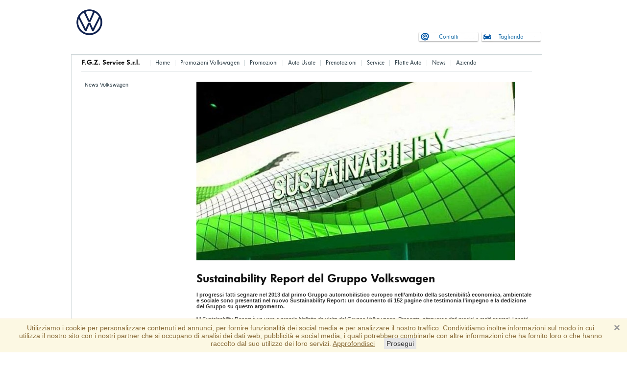

--- FILE ---
content_type: text/html; charset=utf-8
request_url: http://www.fgzservicecentofe.it/News-Volkswagen-Detail?id=1387
body_size: 15198
content:


<!DOCTYPE html>

<html xmlns="http://www.w3.org/1999/xhtml">
<head><title>
	Le nostre news | Service Partner Volkswagen a Ferrara F.G.Z. Service S.r.l.
</title>
    <!-- css -->
    <link id="mainStylesheet" rel="stylesheet" type="text/css" href="/dyn/volkswagen/2013/Styles/style.css" /><link id="overridesStylesheet" rel="stylesheet" type="text/css" href="/Styles/overrides.css" />
    <!-- jquery/jqui/datepicker -->
    <script type="text/javascript" src="//code.jquery.com/jquery-1.10.1.min.js"></script>
    <link id="jqUIStylesheet" rel="Stylesheet" type="text/css" href="/dyn/volkswagen/2013/Styles/jquery-ui-1.10.3.custom.min.css" />
    <script type="text/javascript" src="//code.jquery.com/ui/1.10.3/jquery-ui.js"></script>
    <script type="text/javascript" src="//ajax.googleapis.com/ajax/libs/jqueryui/1.8.1/i18n/jquery.ui.datepicker-it.min.js"></script>
    <!-- fancybox -->
    <script type="text/javascript" src="//cdn.jsdelivr.net/fancybox/2.1.4/jquery.fancybox.pack.js"></script>
    <link type="text/css" rel="stylesheet" href="//cdn.jsdelivr.net/fancybox/2.1.4/helpers/jquery.fancybox-buttons.css" />
    <script type="text/javascript" src="//cdn.jsdelivr.net/fancybox/2.1.4/helpers/jquery.fancybox-buttons.js"></script>
    <script type="text/javascript" src="//cdn.jsdelivr.net/fancybox/2.1.4/helpers/jquery.fancybox-media.js"></script>
    <link type="text/css" rel="stylesheet" href="//cdn.jsdelivr.net/fancybox/2.1.4/helpers/jquery.fancybox-thumbs.css" />
    <script type="text/javascript" src="//cdn.jsdelivr.net/fancybox/2.1.4/helpers/jquery.fancybox-thumbs.js"></script>
    <link type="text/css" rel="stylesheet" href="//cdn.jsdelivr.net/fancybox/2.1.4/jquery.fancybox.css" />
    <!-- cycle -->
    <script type="text/javascript" src="//ajax.aspnetcdn.com/ajax/jquery.cycle/2.99/jquery.cycle.min.js"></script>
    <!-- in-house -->
    <script type="text/javascript" src="/dyn/volkswagen/2013/Scripts/validator.js"></script>
    <script type="text/javascript" src="/dyn/volkswagen/2013/Scripts/vw.js"></script>
    <script type="text/javascript" src="/Scripts/more.js"></script>
    <!-- favicon -->
    <link id="favicon" rel="Shortcut Icon" href="/dyn/volkswagen/2013/favicon.ico" />
    

<meta name="description" content="Scopri tutte le news ufficiali del marchio Volkswagen, gli eventi e le notizie solo presso F.G.Z. Service S.r.l. Service Partner Volkswagen a Ferrara. Rimani in contatto con noi e ricevi costantemente le news riguardanti nuovi modelli, promozioni e curiosità dal mondo Volkswagen." /><link rel=stylesheet href='https://static.smiledealer.it/cookiedisclosure/smilenet.cookieDisclosure.css' type="text/css"><link rel=stylesheet href='https://static.smiledealer.it/cookiedisclosure/fancybox/jquery.fancybox.css?v=2.1.5' type="text/css" media="screen" /><script type="text/javascript">
(function(i,s,o,g,r,a,m){i['GoogleAnalyticsObject']=r;i[r]=i[r]||function(){
(i[r].q=i[r].q||[]).push(arguments)},i[r].l=1*new Date();a=s.createElement(o),
m=s.getElementsByTagName(o)[0];a.async=1;a.src=g;m.parentNode.insertBefore(a,m)
})(window,document,'script','//www.google-analytics.com/analytics.js','ga');

ga('create', 'UA-52832060-1', 'fgzservicecentofe.it');
ga('send', 'pageview');
</script></head>
<body>
    <!-- Facebook Share -->
    <div id="fb-root"></div>
    <script>(function (d, s, id) {
    var js, fjs = d.getElementsByTagName(s)[0];
    if (d.getElementById(id)) return;
    js = d.createElement(s); js.id = id;
    js.src = "//connect.facebook.net/it_IT/all.js#xfbml=1";
    fjs.parentNode.insertBefore(js, fjs);
    }(document, 'script', 'facebook-jssdk'));</script>

    <form method="post" action="./News-Volkswagen-Detail?id=1387" id="frmMain">
<div class="aspNetHidden">
<input type="hidden" name="__VIEWSTATE" id="__VIEWSTATE" value="/[base64]/[base64]/[base64]/[base64]/5SWBO7lLxWHPmtK3Yeg==" />
</div>

<div class="aspNetHidden">

	<input type="hidden" name="__VIEWSTATEGENERATOR" id="__VIEWSTATEGENERATOR" value="7E1DD41B" />
</div>
        <div id="main-page">
	        <div id="main-header">
                
<a id="logo" href="/" title='F.G.Z. Service S.r.l.'>
    <img alt="F.G.Z. Service S.r.l." border="0" src="/dyn/volkswagen/2013/Images/logo_VW.gif" /> 
</a>
<ul id="topmenu-left">
</ul>
<div class="fb-share">
    <div class="fb-share-button" data-type="button_count" data-href="http://www.fgzservicecentofe.it/News-Volkswagen-Detail?id=1387"></div>
</div>
<ul id="topmenu-right">    
    <li class="first service">
  <a title="Richiesta Informazioni" class="btn-contacts" href="/Richiesta-Informazioni">Contatti</a>
</li>
<li class="last service">
  <a title="Prenota Tagliando" class="btn-carconfigurator" href="/Prenota-Tagliando">Tagliando</a>
</li>
    
</ul>
            </div>
            <div id="main-content-wrapper">
            <div id="main-content">
                
<div class="dealer-bar" style="display: table;">
    <h1>
        <div>
	
            F.G.Z. Service S.r.l.
        
</div>
    </h1>
    <div class="main-menu">
        <li class="first service">
  <a title="Homepage" href="/">Home</a>
</li>
<li class="service">
  <a title="Promozioni Volkswagen" href="/Promozioni-Volkswagen">Promozioni Volkswagen</a>
</li>
<li class="service">
  <a title="Promozioni" href="/Promozioni-Azienda">Promozioni</a>
</li>
<li class="service">
  <a title="Auto usate" href="/Usato">Auto Usate</a>
</li>
<li class="service">
  <a title="Prenotazioni" href="/Prenota-Tagliando">Prenotazioni</a>
</li>
<li class="service">
  <a title="Service" href="/Service-Promozioni">Service</a>
</li>
<li class="service">
  <a title="Flotte Auto" href="/Flotte-Auto">Flotte Auto</a>
</li>
<li class="service">
  <a title="News" href="/News-Azienda">News</a>
</li>
<li class="last service">
  <a title="Azienda" href="/Azienda">Azienda</a>
</li>
    </div>
</div>
                
    <div class="header-line"></div>
    <div class="content-wrapper">
        <div class="column-left">
            
                <div class="side-menu">
  <div class="menu">
    <div class="nav-side-container">
      <ul class="nav-side">
        <li class="last">
          <a title="News Volkswagen" href="/News-Volkswagen">News Volkswagen</a>
        </li>
      </ul>
    </div>
  </div>
  <ul class="side-menu-ext">
  </ul>
  <ul class="side-menu-boxlist">
  </ul>
</div>

            
        </div>
        <div class="column-content">
            <div id="pageContent_contentImage" class="content-image">
                
            </div>
            
    <div class="news-detail-content">
        
                <div class="content-image main-image">
                    <a class="fb-gallery" rel="gallery" href="https://api.smiledealer.it/content/files/7F9EFEC155E747F509A383384299A0EA8CB9A9D8" style="display:inline-block;border-width:0px;"><img src="https://api.smiledealer.it/content/files/7F9EFEC155E747F509A383384299A0EA8CB9A9D8" alt="" /></a>
                </div>
                <div class="box-content">
                    <h2>
                        Sustainability Report del Gruppo Volkswagen 
                    </h2>               
                    <p>
                        <p><strong>I progressi fatti segnare nel 2013 dal primo Gruppo automobilistico europeo nell’ambito della sostenibilità economica, ambientale e sociale sono presentati nel nuovo Sustainability Report: un documento di 152 pagine che testimonia l’impegno e la dedizione del Gruppo su questo argomento. <br />
 </strong><br />
“Il Sustainability Report è un vero e proprio biglietto da visita del Gruppo Volkswagen. <span style="line-height:1.6em">Presenta, attraverso dati precisi e molti esempi, i nostri obiettivi e le motivazioni che ci </span><span style="line-height:1.6em">spingono a perseguirli: il nostro è un progetto responsabile, con un orientamento a </span><span style="line-height:1.6em">lungo termine” ha dichiarato il Prof. Dr. Martin Winterkorn, Presidente del Gruppo </span><span style="line-height:1.6em">Volkswagen.</span></p>

<p><span style="line-height:1.6em">“Non intendiamo ottenere successi immediati a spese di altri. Vogliamo </span><span style="line-height:1.6em">una crescita solida e continuativa, che porti benefici a tutti: Clienti e investitori, </span><span style="line-height:1.6em">l’ambiente e la società e, non da ultimo, i nostri Collaboratori”.</span></p>

<p><span style="line-height:1.6em">Per il Gruppo </span><span style="line-height:1.6em">Volkswagen, sostenibilità è sinonimo di “qualità della vita e orientamento al futuro”, ha </span><span style="line-height:1.6em">aggiunto Winterkorn, e rappresenta “un elemento centrale nelle attività dell’Azienda”. </span></p>

<p> <br />
Il report fornisce informazioni sull’ampia gamma di soluzioni efficienti, affidabili e fruibili quotidianamente per quanto riguarda sistemi di trazione e carburanti, sull’ampliamento della sostenibilità nelle relazioni con i fornitori e sull’implementazione di standard qualitativi uniformati per la formazione professionale e per la qualifica dei Collaboratori. <br />
 <br />
All’interno del Sustainability Report viene spiegato anche come la strategia modulare adottata dal Gruppo (MQB) abbia contribuito all’abbattimento delle emissioni, come l’attuale modello formativo – la cosiddetta “doppia formazione” – verrà esportato a livello mondiale, e come il Gruppo Volkswagen contribuisca concretamente nell’ambito della ricerca sulla sicurezza.</p>

<p> </p>

                    </p>
                    <div class="gallery">
                        
                    </div>
                </div>
            
    </div>
        
    

        </div>
    </div>

            </div>
            <div id="footer">
                

<div class="note">
    <div>
	
        Disclaimer: Prezzi e specifiche del prodotto. Le informazioni 
	    relative ai prodotti qui contenute sono puramente indicative di alcune caratteristiche 
	    generali degli stessi e non costituiscono in alcun modo descrizione delle 
	    caratteristiche specifiche da parte del Costruttore e/o del Venditore.<br />
        P.iva 01702320381
    
</div>
</div>
<ul class="info">
    <li class="first service">
  <a title="Informazioni legali" href="/Informazioni-Legali">Informazioni Legali</a>
</li>
<li class="service">
  <a title="Volkswagen Italia" href="http://www.volkswagen.it/" target="_blank">Volkswagen Italia</a>
</li>
<li class="service">
  <a title="Mappa del sito" href="/Sitemap">Mappa del sito</a>
</li>
<li class="last service">
  <a title="Homepage Azienda" href="../">Homepage Azienda</a>
</li>
    
</ul>

            </div>
        </div>
        
    </form>
<div id="cookie-disclaimer"></div><div id="cookie-disclosure"></div><script> window.onload = function () { if(!window.jQuery) {var jq = document.createElement('script');jq.type = "text/javascript";jq.src = "//code.jquery.com/jquery-1.11.3.min.js";document.getElementsByTagName('head')[0].appendChild(jq);}}</script><script type="text/javascript" src="https://static.smiledealer.it/cookiedisclosure/fancybox/jquery.fancybox.pack.js"></script><script type="text/javascript" src="https://static.smiledealer.it/cookiedisclosure/smilenet.cookieDisclosure.js"></script></body>
</html>


--- FILE ---
content_type: text/css
request_url: http://www.fgzservicecentofe.it/dyn/volkswagen/2013/Styles/style.css
body_size: 63751
content:
@CHARSET "UTF-8";

@import url(fonts/stylesheet.css);

html, html a {
    -webkit-font-smoothing: antialiased;
    text-shadow: 1px 1px 1px rgba(0,0,0,0.004);
}

body {
    margin: 0;
    padding: 0;
    font-family: Arial, Helvetica, sans-serif;
    font-size: 11px;
    color: #333333;
    position: absolute;
    width: 100%;
    height: 100%;
}

textarea.error, input.error {
    outline: none;
}

select {
    font-size: 11px;
}

.clear {
    clear: both;
}

._vw-1col {
    width: 215px;
}

._vw-2col {
    width: 450px;
}

._vw-3col {
    width: 685px;
}

._vw-4col {
    width: 920px;
}

a > img {
    border: none;
}

a {
    color: #2274AC;
    text-decoration: none;
}

    a:hover {
        text-decoration: underline;
    }

    a.arrow {
        background-image: url(images/red_arrow.gif);
        background-repeat: no-repeat;
        background-position: left center;
        padding-left: 8px;
    }

        a.arrow:hover {
            background-image: url(images/blue_arrow.gif);
        }

.dealer-bar {
    height: 20px;
    margin: 0;
    width: 100%;
}
      
    .dealer-bar h1 {
        color: #111111;
        display: block;
        float: left;
        font-size: 14px;
        /*float: left;*/
        font-family: 'VWHeadlineOTBlack', sans-serif;
        margin: 5px 20px 5px 20px;
    }

    .dealer-bar .main-menu {
        width: auto;
        padding: 0;
        margin: 10px 0;
        margin-left: 0;
        font-family: 'VWHeadlineOTBook', sans-serif;
        display: block;
        float: left;
        list-style-type: none;
        font-size: 12px;
        line-height: 12px;
    }

    .dealer-bar .main-menu li {
        float: left;
        display: block;
        padding: 0 10px 0 10px;
        margin: 0;
        color: #33434c;
        text-decoration: none;
        border-left: 1px solid #CFD7D9;
    }

        /*.dealer-bar .main-menu li:last-child {
            border-right: none;
        }*/

        .dealer-bar .main-menu li a {
            text-decoration: none;
            color: #33434c;
        }

            .dealer-bar .main-menu li a:hover {
                color: #2274ac;
            }

h2 {
    width: 100%;
    padding: 0;
    margin: 20px 0 10px 0;
    color: #111;
    font-size: 24px;
    font-family: 'VWHeadlineOTBlack', sans-serif;
}

h3 {
    width: 450px;
    margin: 0;
    padding: 0;
    color: #111;
    font-size: 24px;
    font-weight: bold;
}

h4 {
    width: 100%;
    margin: 0;
    padding: 5px 0 10px 0;
    color: #111;
    font-size: 11px;
    font-weight: bold;
}

#main-page {
    width: 990px;
    margin: 0 auto;
    padding: 0;
    top: 0;
}

#main-header {
    width: 960px;
    height: 110px;
    padding: 0;
    margin: 0;
    position: absolute;
}

.logo {
    position: absolute;
    top: 11px;
    left: 13px;
    margin: 0;
    padding: 0;
}

    .logo > img {
        width: 75px;
    }

#topmenu-right {
    padding: 0;
    position: absolute;
    top: 65px;
    right: 0;
    margin: 0;
    display: table;
    width: auto;
    text-align: center;
    font-size: 12px;
    font-family: 'VWHeadlineOTBook', sans-serif;
}

    #topmenu-right li {
        display: block;
        float: left;
        margin-right: 5px;
    }

        #topmenu-right li.social-link {
            height: 30px;
            position: relative;
            top: -5px;
        }

        #topmenu-right li:last-child {
            margin-right: 0;
        }

        #topmenu-right li a {
            float: left;
            display: block;
            width: 123px;
            height: 22px;
            margin: 0px;
            padding: 0;
            text-align: center;
            line-height: 22px;
            text-decoration: none;
            color: #2274AC;
            background-repeat: no-repeat;
        }

            #topmenu-right li.social-link a {
                width: auto;
            }

            #topmenu-right li a:hover {
                text-decoration: none;
                color: white;
            }

            #topmenu-right li a.btn-contacts {
                background-image: url(images/btn_vw_club.jpg);
            }

                #topmenu-right li a.btn-contacts:hover {
                    background-image: url(images/btn_vw_club_in.jpg);
                }

            #topmenu-right li a.btn-testdrive {
                background-image: url(images/btn_test_drive.jpg);
            }

                #topmenu-right li a.btn-testdrive:hover {
                    background-image: url(images/btn_test_drive_in.jpg);
                }

            #topmenu-right li a.btn-carconfigurator {
                background-image: url(images/btn_car_configurator.jpg);
            }

                #topmenu-right li a.btn-carconfigurator:hover {
                    background-image: url(images/btn_car_configurator_in.jpg);
                }
            #topmenu-right li a.btn-car-configurator {
                background-image: url(images/btn_carconfigurator.jpg);
            }

                #topmenu-right li a.btn-car-configurator:hover {
                    background-image: url(images/btn_carconfigurator_in.jpg);
                }

#main-content-wrapper {
    position: absolute;
    top: 110px;
    width: 960px;
    height: auto;
}

#main-content {
    border-top: 3px solid #CFD7D9;
    border-left: 1px solid #CFD7D9;
    border-bottom: 1px solid #CFD7D9;
    border-right: 1px solid #CFD7D9;
    /*display: table;*/
    width: 100%;
}


#main-menu {
    width: 960px;
    height: 27px;
    padding: 0;
    margin: 0;
    position: absolute;
    left: 15px;
}

#main-subheader {
    width: 960px;
    height: 335px;
    overflow: hidden;
    position: relative;
    /*padding: 30px 0 20px 0;*/
}

    #main-subheader .banner {
        width: 100%;
        display: block;
        position: relative;
    }

        #main-subheader .banner img {
            width: 960px;
        }

.banner-pager {
        z-index: 5000;
        display: table;
        position: absolute;
        top: 10px;
        right: 10px;
    }

.banner-pager a {
    background-color: #eee;
    color: #2274AC;
    display: block;
    float: left;
    padding: 5px 9px;
    margin: 0 0 0 10px;
}

    .banner-pager a:hover {
        background-color: #666;
        color: #fff;
        text-decoration: none;
    }

    .banner-pager a.activeSlide {
        color: #eee;
        background-color: #2274AC;
    }

#half-subheader {
    width: 960px;
    height: 150px;
    /*padding: 30px 0 20px 0;*/
}

.homepage-content {
    display: table;
    width: 100%;
    margin-top: 20px;
}

.teaser-box-list {
    float: left;
    display: table;
    width: 725px;
}

    .teaser-box-list .teaser-box {
        margin: 0 0 20px 20px;
        width: 215px;
        display: block;
        float: left;
        min-height: 165px;
    }

        .teaser-box-list .teaser-box .banner {
            width: 215px;
            height: 102px;
            background: #f0f0f0;
            overflow: hidden;
        }

            .teaser-box-list .teaser-box .banner img {
                width: 215px;
            }

        .teaser-box-list .teaser-box .link {
            margin-bottom: 3px;
        }

        .teaser-box-list .teaser-box .banner .subtitle {
            position: absolute;
            height: 18px;
            line-height: 18px;
            bottom: -18px;
            background: rgba(255,255,255,0.8);
            left: 0;
            width: 100%;
        }

            .teaser-box-list .teaser-box .banner .subtitle span {
                padding: 0 5px;
            }

        .teaser-box-list .teaser-box .banner:hover .subtitle {
            bottom: 0;
        }

.column-right {
    display: block;
    float: left;
    width: 215px;
    /*padding: 10px;*/
    position: absolute;
    right: 20px;
    margin: 0;

}

    .column-right .box {
        width: 215px;
        background-color: #eaeeed;
        box-shadow: 1px 1px 5px #aeaeae;
        padding: 0 0 10px 0;
    }

    .column-right .box .banner {
        position: relative;
        /*left: -10px;*/
        margin: 0;
    }

.column-right-gamma {
    display: block;
    float: left;
    width: 215px;
    /*padding: 10px;*/
    right: 20px;
    margin: 20px 0 0 0;

}

    .column-right-gamma .box {
        width: 215px;
        background-color: #eaeeed;
        box-shadow: 1px 1px 5px #aeaeae;
        padding: 0 0 10px 0;
        margin-bottom:10px;
    }

        .column-right-gamma .box .banner {
            position: relative;
            /*left: -10px;*/
        }

.title {
    display: block;
    padding: 10px;
    font-weight: bold;
    font-size: 11px;
    color: #000;
    padding-top: 8px;
    padding-bottom: 6px;
}

.link {
    padding: 0 10px;
    margin: 0;
}

    .link a {
        font-size: 11px;
        color: #2274ac;
        text-decoration: none;
        padding-left: 8px;
        background-image: url(images/red_arrow.gif);
        background-repeat: no-repeat;
        background-position: left;
    }

        .link a:hover {
            font-size: 11px;
            color: #2274ac;
            text-decoration: underline;
            background-image: url(images/blue_arrow.gif);
            background-repeat: no-repeat;
        }

#footer {
    width: 960px;
    margin: 0 0 30px 0;
    padding: 15px 0 0 0;
    height: 40px;
    font-size: 10px;
}

    #footer .note {
        width: 50%;
        color: #8994A0;
        float: left;
    }


    #footer ul.info {
        text-align: right;
        width: 50%;
        float: right;
        color: #8994A0;
        list-style-type: none;
        display: table;
        margin: 0;
        padding: 0;
    }

        #footer ul.info li {
            display: block;
            float: right;
            margin: 0;
            padding: 0;
        }

            #footer ul.info li a {
                padding: 0 10px;
                color: #8994A0;
                text-decoration: none;
            }

                #footer ul.info li a:hover {
                    text-decoration: underline;
                    color: #2274AC;
                }

                #footer ul.info li a.last {
                    padding-left: 10px;
                    padding-right: 0px;
                    color: #8994A0;
                    text-decoration: none;
                }

                    #footer ul.info li a.last:hover {
                        text-decoration: underline;
                        color: #2274AC;
                    }


.header-line {
    height: 1px;
    width: 920px;
    margin: 0 20px;
    border-top: 1px solid #cfd7d9;
}

.column-left {
    width: 215px;
    height: auto;
    margin: 0;
    padding: 10px 20px 20px 20px;
    display: block;
    float: left;
}

ul.nav-side {
    padding: 0;
    margin: 0;
    list-style: none;
    font-size: 11px;
    width: 215px;
}

    ul.nav-side li {
        border-bottom: 1px solid #cfd7d9;
        padding: 10px 0;
    }

        ul.nav-side li.last {
            border-bottom: none;
            /*height: 10px;*/
            /*padding-top: 10px;*/
            /*padding-bottom: 10px;*/
        }

        ul.nav-side li a {
            text-decoration: none;
            display: block;
            width: 205px;
            color: #33434c;
            padding: 0 0 0 7px;
        }

            ul.nav-side li a:hover {
                color: #2274ac;
                background-image: url(images/blue_arrow.gif);
                background-repeat: no-repeat;
                background-position: left;
            }

        ul.nav-side li.active a {
            color: #2274ac;
            background-image: url(images/blue_arrow.gif);
            background-repeat: no-repeat;
            background-position: left;
        }

.content-wrapper {
    width: 100%;
    display: table;
}

.column-content {
    display: block;
    width: 685px;
    margin: 0;
    padding: 20px 20px 20px 0;
    float: right;
}

/* .box-content
{
    width: 685px;
    margin: 0;
    padding: 10px 0 10px 0;
    height: auto;
    float: left;
} */

.content-image {
    width: 100%;
    overflow: hidden;
}

    .content-image img {
        /*margin-bottom: 20px;*/
    }

.table-title {
    /*width: 100%;*/
    font-weight: bold;
    padding: 0 0 10px 0;
    text-align: left;
    clear: both;
}

.table {
    width: 100%;
    margin-bottom: 25px;
    font-size: 11px;
    color: #333333;
    display: table;
    table-layout: fixed;
    clear: both;
}

    .table .cell {
        padding: 7px;
    }

    .table .col {
        display: table-cell;
        vertical-align: top;
    }

        .table .col.left {
            /*margin-left: 20px;*/
            /*float: left;*/
        }

            .table .col.left .cell {
                border-bottom: 1px solid white;
                /*border-right: 20px outset white;*/
                /*border-spacing: 20px 0;*/
                margin-right: 20px;
            }

                .table .col.left .cell.first {
                    border-top: 1px solid #00b1eb;
                }

                .table .col.left .cell.last {
                    border-bottom: 1px solid #00b1eb;
                }

        .table .col.right {
            /*float: left;*/
        }

            .table .col.right .cell {
                background-color: #eaeeed;
                border-bottom: 1px solid #8994a0;
                height: 14px;
            }

                .table .col.right .cell.first {
                    border-top: 1px solid #00b1eb;
                }

                .table .col.right .cell.last {
                    border-bottom: 1px solid #00b1eb;
                }

h3 {
    padding: 0 0 10px 0;
    font-weight: bold;
    font-size: 11px;
    display: table;
    width: 100%;
}

.form {
    width: 670px;
    height: auto;
    background-color: #eaeeed;
    margin: 0;
    padding: 10px 10px 10px 10px;
    display: block;
    float: left;
    font-size: 11px;
}


    .form .field {
        width: 100%;
        display: table;
        font-weight: normal;
        margin: 0 0 5px 0;
        height: 20px;
        line-height: 20px;
    }

        .form .field label {
            width: 108px;
            cursor: default;
            display: block;
            float: left;
            line-height: 20px;
            /*margin-right: 20px;*/
        }

            .form .field label.error {
                color: red;
            }

        .form .field input,
        .form .field select,
        .form .field textarea {
            border: #CFD7D9 1px solid;
            margin: 0;
            padding: 0;
            float: left;
            display: block;
        }

        .form .field.checkbox input {
            width: auto;
            margin-right: 10px;
            margin-left: 108px;
        }

        .form .field.checkbox label {
            width: auto;
        }

        .form .field .custom-input {
            float: left;
            display: block;
            margin: 0;
            padding: 0;
        }

        .form .field textarea {
            resize: vertical;
        }

            .form .field input.error,
            .form .field select.error,
            .form .field textarea.error {
                border: 1px solid #E4002C;
            }

        .form .field input {
            width: 248px;
            height: 18px;
        }

        .form .field select {
            width: 250px;
            border: #CFD7D9 1px solid;
            font-size: 11px;
            height: 20px;
        }

        .form .field textarea {
            width: 248px;
            font-family: Arial, Helvetica, sans-serif;
            font-size: 11px;
        }

    /*.form .field .input-box
        {
            margin: 0 2px 0 8px;
            padding: 0;
            vertical-align: bottom;
            width: 12px;
            border: #CFD7D9 1px solid;
        }*/

    .form .caption {
        font-weight: bold;
        margin-bottom: 10px;
    }

    .form fieldset {
        border: none;
        padding: 0;
        font-size: 11px;
        margin: 0;
        font-weight: normal;
        display: table;
    }

        .form fieldset legend {
            padding: 0;
            display: block;
            float: left;
        }

    .form .button-set {
        clear: both;
        width: 357px;
        text-align: right;
        margin-top: 10px;
    }

/*.form .button,
    .form-button {
        font-family:'VWHeadlineOTBook', sans-serif;
        background-image: url(images/form_button.png);
        background-repeat: no-repeat;
        line-height: 24px !important;
        height: 24px !important;
        width: 134px !important; /* 134 - 18 *
        border: none !important;
        padding: 0 21px 0 0 !important;
        font-size: 12px;
        text-align: right;
    }

        .form .button:hover,
        .form-button:hover {
            background-image: url(images/form_button_hover.png);
        }*/


.choice {
    display: block;
    float: right;
}

/*.button
{
    display:block;
    float:right;
    background-image:url(images/form_buttons.png);
    font-size:11px;
    font-weight:normal;
    color:#33434C;
    width:85px;
    background-repeat:no-repeat;
    text-align:center;
    height:20px;
    line-height:20px;
    font-family: 'VWHeadlineOTBook', sans-serif;
    cursor:pointer;
    margin:15px 0 0 0;
    padding:0;
    outline:none;
    border:none;
}


    .button:hover
    {
        background-image: url(images/form_buttons_in.png);
        color: #2274AC;
    }*/

.team {
    display: table;
    width: 100%;
}

    .team .group {
        width: 100%;
        margin: 0 0 20px 0;
        display: table;
    }

    .team .person {
        float: left;
        display: block;
        margin-bottom: 10px;
        width: 49%;
    }

        .team .person .picture {
            float: left;
            width: 90px;
            height: 60px;
            margin-right: 10px;
            background-color: #f0f0f0;
            overflow: hidden;
        }

            .team .person .picture img {
                width: 100%;
            }

        .team .person .text {
            float: left;
            padding: 2px;
            min-height: 70px;
            width: 200px;
        }

        .team .person .position {
            color: #666666;
        }

.addthis_toolbox {
    margin-top: 50px;
}

.sede {
    width: 100%;
    display: table;
    margin-bottom: 20px;
}

    .sede .image {
        width: 215px;
        height: 102px;
        overflow: hidden;
        display: block;
        float: left;
    }

        .sede .image img {
            width: 215px;
        }

    .sede .details {
        margin-left: 20px;
        display: block;
        float: left;
    }

    .sede h3 {
        display: block;
        float: left;
        padding-bottom: 5px;
    }

    .sede a.map-link {
        margin: 5px 0;
        display: block;
    }
    .sede .address {
        width: 450px;
    }

.content-wrapper > .box-content-wrapper {
    margin-top: 20px;
}

.box-content-wrapper {
    width: 100%;
    display: table;
}

    .box-content-wrapper .box-content {
        margin: 0 0 20px 20px;
        width: 215px;
        display: block;
        float: left;
        min-height: 165px;
    }

        .box-content-wrapper .box-content a {
        }

        .box-content-wrapper .box-content .box-image {
            width: 215px;
            height: 102px;
            overflow: hidden;
            display: block;
        }

            .box-content-wrapper .box-content .box-image a img {
                border: none;
            }

        .box-content-wrapper .box-content .box-title {
            font-weight: bold;
            margin: 8px 0;
            display: block;
        }

            .box-content-wrapper .box-content .box-image a,
            .box-content-wrapper .box-content .box-title a,
            .box-content-wrapper .box-content .box-text a.text-link {
                text-decoration: none;
                color: #000;
            }

        .box-content-wrapper .box-content ul.box-links {
            padding: 0;
            margin: 0;
            list-style: none;
            display: block;
            margin: 8px 0;
        }

            .box-content-wrapper .box-content ul.box-links li {
                padding: 0;
                display: block;
            }

.model-list {
}

    .model-list .model-box {
        height: 210px;
    }

        .model-list .model-box .model-text {
            height: 30px;
        }

.model-detail-content {
    clear: both;
    display: table;
    width: 100%;
}

    .model-detail-content > .left {
        display: block;
        float: left;
        margin-right: 20px;
    }

    .model-detail-content > .right {
        display: block;
        float: left;
    }

    .model-detail-content .scheda.left {
        width: 285px;
    }

    .model-detail-content .scheda.right {
        width: 385px;
    }

        .model-detail-content > .right.buttons {
            margin-top: 20px;
        }

    .model-detail-content .version-selector {
        width: 100%;
        border: 1px solid #CFD7D9;
        background-color: #eaeeed;
        height: 378px;
        margin-bottom: 20px;
    }

    .model-detail-content .version-details .col.left {
        width: 55%;
    }

    .model-detail-content .gallery {
        display: table;
        /*width: 230px;*/
        margin-left: -15px;
        position: relative;
        left: 15px;
    }

        .model-detail-content .gallery a {
            /*width: 100px;*/
            height: 100px;
            overflow: hidden;
            text-align: center;
            display: block;
            float: left;
            margin-right: 10px;
            margin-bottom: 10px;
        }

            .model-detail-content .gallery a img {
                height: 100px;
            }

.model-promo-content {
    clear: both;
    width: 100%;
    display: block;
    margin-top: 20px;
}

    .model-promo-content .model-promo-links {
        float: right;
    }

        .model-promo-content .model-promo-links ul.links {
            clear: both;
            display: block;
            list-style: none;
            padding: 0 0 0 10px;
            margin: 0;
        }

            .model-promo-content .model-promo-links ul.links li {
                display: block;
            }

    .model-promo-content h3 {
        width: 100%;
        padding: 0;
        margin: 0;
        color: #2274AC;
        font-size: 24px;
        font-family: 'VWHeadlineOTBlack', sans-serif;
    }

    .model-promo-content .promo-item {
        border: 1px solid #8e97a8;
        border-top: 10px solid #8e97a8;
        background: #f5f5f5;
        padding-bottom: 15px;
        display: table;
        margin-bottom:15px;
        width: 100%;
        position: relative;
    }
    .model-promo-content .promo-item-h {
        border: 1px solid #8e97a8;
        border-top: 10px solid #2274af;
        background: #f5f5f5;
        padding-bottom: 15px;
        display: table;
        margin-bottom:15px;
        width: 100%;
        position: relative;
    }
        .model-promo-content .promo-item .promo-img, .promo-item-h .promo-img {
            border: 0;            
            position: absolute;
            top: 10px;
            right: 10px;            
        }
        .model-promo-content .promo-item h2, .promo-item-h h2 {
            color: #33434c;
            font-size: 2.0em;
            margin: 15px 0 5px 45px;
            font-family:'VWHeadlineOTBook', sans-serif;
        }

        .model-promo-content .promo-item p, .promo-item-h p {
            color: #33434c;
            font-size: 1.5em;
            line-height: 1.571em;
            margin: 0px 0 5px 45px;
            font-family: 'VWHeadlineOTBook', sans-serif;
        }

        .model-promo-content .promo-item p span.big, .promo-item-h span.big {
            font-size: 1.3em;
        }

    .model-promo-content .promo-text {
        width: 100%;
        padding: 0;
        color: #666;
        font-size: 16px;        
        font-family: 'VWHeadlineOTBook', sans-serif;
        margin-bottom: 30px;
        display: table;
    }

.usato-content {
}

    .usato-content h2 {
        margin-top: 0;
    }

    .usato-content .form-button-set {
        margin-bottom: 20px;
    }

    .usato-content .search-box {
        width: 685px;
        display: table;
        background-color: #eaeeed;
        margin: 0 0 20px 0;
        padding: 15px 0;
        display: block;
        float: left;
        font-size: 11px;
    }

        .usato-content .search-box .title {
            clear: both;
            font-weight: bold;
            font-size: 11px;
            padding: 0;
            margin: 0 0 10px 15px;
        }

        .usato-content .search-box .field {
            display: block;
            float: left;
            width: 208px;
            margin-left: 15px;
            margin-bottom: 10px;
        }

            .usato-content .search-box .field label {
                line-height: 20px;
                font-weight: bold;
                display: block;
            }

            /*.usato-content .search-box .field input,*/
            .usato-content .search-box .field select {
                display: block;
                width: 100%;
                border: #CFD7D9 1px solid;
                margin: 0;
                padding: 0;
                height: 20px;
            }

        .usato-content .search-box .toolbar {
            clear: both;
        }

            .usato-content .search-box .toolbar .left {
                display: table;
                float: left;
                margin-left: 15px;
            }

                .usato-content .search-box .toolbar .left a {
                    float: left;
                    display: block;
                    height: 20px;
                    line-height: 20px;
                    margin-right: 15px;
                }

            .usato-content .search-box .toolbar .right {
                display: table;
                float: right;
                margin-right: 16px;
            }

                .usato-content .search-box .toolbar .right input {
                    float: right;
                    margin-left: 10px;
                }

        .usato-content .search-box .field .form-button-set {
            margin-bottom: 0;
        }

            .usato-content .search-box .field .form-button-set .form-button {
                float: right;
            }

        .usato-content .search-box .field .select-group {
        }

.usato-grid {
    margin-left: -20px;
    width: 705px !important;
}

    .usato-grid .usato-box {
        height: 290px;
    }

        .usato-grid .usato-box .usato-title {
            height: 28px;
            overflow: hidden;
        }

        .usato-grid .usato-box .usato-image {
            height: 150px !important;
        }

            .usato-grid .usato-box .usato-image img {
                width: 100%;
            }

        .usato-grid .usato-box .usato-price {
            font-size: 16px;
            font-family: 'VWHeadlineOTSemibold', Arial, Sans-Serif;
            display: block;
            width: auto;
            float: right;
            text-align: right;
            margin-top: 20px;
        }

        .usato-grid .usato-box .model-links {
            margin: 10px 0 !important;
        }

        .usato-grid .usato-box .model-links li.comparebox {
            float: right;
        }

            .usato-grid .usato-box .model-links li.comparebox label {
                position: relative;
                top: -3px;
                color: #aaa;
            }

            .usato-grid .usato-box .model-links li.comparebox input[type="checkbox"] {
                margin: 0;
            }

    .usato-content .usato-pager-wrapper {
        clear: both;
        display: block;
    }

    .usato-content .usato-pager {
        display: table;
        width: auto;
        float: right;
    }

        .usato-content .usato-pager a {
            background-color: #eee;
            color: #2274AC;
            display: block;
            float: left;
            padding: 5px 9px;
            margin: 0 0 0 10px;
        }

            .usato-content .usato-pager a:hover {
                background-color: #666;
                color: #fff;
                text-decoration: none;
            }

            .usato-content .usato-pager a.active {
                color: #eee;
                background-color: #2274AC;
            }

.usato-detail .content-image img {
    width: 685px !important;
    max-height: 60px;
    overflow: hidden;
}

.usato-detail .box-content {
    display: table;
    width: 100%;
}

    .usato-detail .box-content > .left {
        display: block;
        float: left;
        margin-right: 20px;
    }

    .usato-detail .box-content > .right {
        display: block;
        float: left;
    }

    .usato-detail .box-content .usato-data-main {
        margin-bottom: 20px;
        display: table;
        width: 100%;
    }

        .usato-detail .box-content .usato-data-main .field {
            color: #999;
            display: block;
            float: left;
            width: 138px;
            /*margin-bottom: 10px;*/
        }

            .usato-detail .box-content .usato-data-main .field.highlight {
                color: #2274AC;
            }

            .usato-detail .box-content .usato-data-main .field .label {
                font-family: 'VWHeadlineOTBook', Arial, Sans-Serif;
                font-size: 12px;
            }

            .usato-detail .box-content .usato-data-main .field .value {
                font-family: 'VWHeadlineOTSemibold', Arial, Sans-Serif;
                font-size: 16px;
            }

    .usato-detail .box-content .main-image {
        width: 100%;
        display: block;
        height: 330px;
        overflow: hidden;
    }

        .usato-detail .box-content .main-image:hover {
            -webkit-opacity: 0.85;
            -moz-opacity: 0.85;
            filter: alpha(opacity=85);
            opacity: 0.85;
        }

        .usato-detail .box-content .main-image img {
            width: 100%;
        }

    .usato-detail .box-content .gallery-container {
        position: relative;
    }

    .usato-detail .box-content .gallery {
        /*clear: both;*/
        width: 225px;
        margin-top: 10px !important;
        margin-bottom: 10px;
        margin-left: -10px;
        display: table;
        /*background-color: #eaeaea;*/
    }

        .usato-detail .box-content .gallery a {
            width: 102px;
            margin-left: 10px;
            margin-bottom: 10px;
            height: 60px;
            overflow: hidden;
            float: left;
            display: block;
        }

            .usato-detail .box-content .gallery a:hover {
                -webkit-opacity: 0.85;
                -moz-opacity: 0.85;
                filter: alpha(opacity=85);
                opacity: 0.85;
            }

            .usato-detail .box-content .gallery a img {
                width: 100%;
            }

            .usato-detail .box-content .gallery a:hover img {
            }

            .usato-detail .box-content .gallery a.more {
                font-family: 'VWHeadlineOTBook', Arial, Sans-Serif;
                color: #2274AC;
                background-color: #eaeaea;
            }

                .usato-detail .box-content .gallery a.more:hover {
                    text-decoration: none;
                }

                .usato-detail .box-content .gallery a.more .foto-num {
                    font-family: 'VWHeadlineOTBlack', Arial, Sans-Serif;
                    display: block;
                    font-size: 30px;
                    height: 30px;
                    text-align: center;
                    padding: 5px 0 0 0;
                }

                .usato-detail .box-content .gallery a.more .caption {
                    font-size: 14px;
                    height: 25px;
                    line-height: 25px;
                    text-align: center;
                    display: block;
                }

                .usato-detail .box-content .gallery a.more:hover {
                    color: #fff;
                    background-color: #2274AC;
                    -webkit-opacity: 1;
                    -moz-opacity: 1;
                    filter: alpha(opacity=100);
                    opacity: 1;
                }

.usato-detail .table-title {
    margin-top: 10px;
}

.usato-detail .table.usato-data .left {
    width: 50%;
}

.usato-detail h3 {
    padding: 0 0 5px 0;
}

.usato-detail p {
    margin: 0 0 10px 0;
}

.usato-detail ul.equipments-table {
    display: table;
    width: 710px;
    padding: 0;
    margin: 0 0 20px -20px;
    list-style: square;
    list-style-position: inside;
}

    .usato-detail ul.equipments-table li {
        padding: 0;
        margin: 3px 0 0 20px;
        width: 215px;
        float: left;
    }

.usato-detail p.notes {
    margin-bottom: 20px;
}

.button-big {
    width: 195px;
    display: block;
    float: left;
    padding: 0 10px;
    font-family: 'VWHeadlineOTSemibold', Arial, Sans-Serif;
    font-weight: bold;
    font-size: 12px;
    text-decoration: none;
    height: 40px;
    line-height: 40px;
    -webkit-border-radius: 4px;
    border-radius: 4px;
    -webkit-box-shadow: 0px 0px 4px 0px #cdcdcd;
    box-shadow: 0px 0px 4px 0px #cdcdcd;
    color: #333;
    margin-bottom: 10px;
    /*grad*/
    background: #e1e1e1;
    background: url([data-uri]…EiIGhlaWdodD0iMSIgZmlsbD0idXJsKCNncmFkLXVjZ2ctZ2VuZXJhdGVkKSIgLz4KPC9zdmc+);
    background: -moz-linear-gradient(top, #ffffff 0%, #e1e1e1 100%);
    background: -webkit-gradient(linear, left top, left bottom, color-stop(0%,#ffffff), color-stop(100%,#e1e1e1));
    background: -webkit-linear-gradient(top, #ffffff 0%,#e1e1e1 100%);
    background: -o-linear-gradient(top, #ffffff 0%,#e1e1e1 100%);
    background: -ms-linear-gradient(top, #ffffff 0%,#e1e1e1 100%);
    background: linear-gradient(to bottom, #ffffff 0%,#e1e1e1 100%);
    filter: progid:DXImageTransform.Microsoft.gradient( startColorstr='#ffffff', endColorstr='#e1e1e1',GradientType=0 );
}

    .button-big.slim {
        height: 25px;
        line-height: 25px;
    }

    .button-big:hover {
        background: #e1e1e1;
        background: url([data-uri]);
        background: -moz-linear-gradient(top, #e1e1e1 0%, #c9c9c9 100%);
        background: -webkit-gradient(linear, left top, left bottom, color-stop(0%,#e1e1e1), color-stop(100%,#c9c9c9));
        background: -webkit-linear-gradient(top, #e1e1e1 0%,#c9c9c9 100%);
        background: -o-linear-gradient(top, #e1e1e1 0%,#c9c9c9 100%);
        background: -ms-linear-gradient(top, #e1e1e1 0%,#c9c9c9 100%);
        background: linear-gradient(to bottom, #e1e1e1 0%,#c9c9c9 100%);
        filter: progid:DXImageTransform.Microsoft.gradient( startColorstr='#e1e1e1', endColorstr='#c9c9c9',GradientType=0 );
        -webkit-box-shadow: 0px 0px 4px 0px #adadad;
        box-shadow: 0px 0px 4px 0px #adadad;
    }

    .button-big a {
        padding: 0 12px;
        background-image: url(images/dark_btn_bigarrow.png);
        background-repeat: no-repeat;
        background-position: left center;
        color: #333;
        display: block;
        text-decoration: none;
    }

        .button-big a:hover {
            text-decoration: none;
        }

        .button-big.promo {
            width:305px;
            margin-bottom:10px;
            text-decoration:none;
        }

        .button-big.promo a:hover {
            background-image: url(images/dark_btn_bigarrow.png);
            background-repeat: no-repeat;
            background-position: left center;
            text-decoration: none;
        }

    .button-big.orange {
        color: white;
        background: #ffab60;
        background: url([data-uri]);
        background: -moz-linear-gradient(top, #ffab60 0%, #ff871f 100%);
        background: -webkit-gradient(linear, left top, left bottom, color-stop(0%,#ffab60), color-stop(100%,#ff871f));
        background: -webkit-linear-gradient(top, #ffab60 0%,#ff871f 100%);
        background: -o-linear-gradient(top, #ffab60 0%,#ff871f 100%);
        background: -ms-linear-gradient(top, #ffab60 0%,#ff871f 100%);
        background: linear-gradient(to bottom, #ffab60 0%,#ff871f 100%);
        filter: progid:DXImageTransform.Microsoft.gradient( startColorstr='#ffab60', endColorstr='#ff871f',GradientType=0 );
    }

        .button-big.orange:hover {
            background: #ff7e0b;
            background: url([data-uri]);
            background: -moz-linear-gradient(top, #ff7e0b 0%, #e66d00 100%);
            background: -webkit-gradient(linear, left top, left bottom, color-stop(0%,#ff7e0b), color-stop(100%,#e66d00));
            background: -webkit-linear-gradient(top, #ff7e0b 0%,#e66d00 100%);
            background: -o-linear-gradient(top, #ff7e0b 0%,#e66d00 100%);
            background: -ms-linear-gradient(top, #ff7e0b 0%,#e66d00 100%);
            background: linear-gradient(to bottom, #ff7e0b 0%,#e66d00 100%);
            filter: progid:DXImageTransform.Microsoft.gradient( startColorstr='#ff7e0b', endColorstr='#e66d00',GradientType=0 );
        }

    .button-big.blue {
        background: #2991d6;
        background: url([data-uri]);
        background: -moz-linear-gradient(top, #2991d6 0%, #2274ac 100%);
        background: -webkit-gradient(linear, left top, left bottom, color-stop(0%,#2991d6), color-stop(100%,#2274ac));
        background: -webkit-linear-gradient(top, #2991d6 0%,#2274ac 100%);
        background: -o-linear-gradient(top, #2991d6 0%,#2274ac 100%);
        background: -ms-linear-gradient(top, #2991d6 0%,#2274ac 100%);
        background: linear-gradient(to bottom, #2991d6 0%,#2274ac 100%);
        filter: progid:DXImageTransform.Microsoft.gradient( startColorstr='#2991d6', endColorstr='#2274ac',GradientType=0 );
        color: white;
    }

        .button-big.blue:hover {
            background: #2274ac;
            background: url([data-uri]);
            background: -moz-linear-gradient(top, #2274ac 0%, #003c65 100%);
            background: -webkit-gradient(linear, left top, left bottom, color-stop(0%,#2274ac), color-stop(100%,#003c65));
            background: -webkit-linear-gradient(top, #2274ac 0%,#003c65 100%);
            background: -o-linear-gradient(top, #2274ac 0%,#003c65 100%);
            background: -ms-linear-gradient(top, #2274ac 0%,#003c65 100%);
            background: linear-gradient(to bottom, #2274ac 0%,#003c65 100%);
            filter: progid:DXImageTransform.Microsoft.gradient( startColorstr='#2274ac', endColorstr='#003c65',GradientType=0 );
        }

        .button-big.blue a,
        .button-big.orange a {
            background-image: url(images/white_btn_bigarrow.png);
            color: white;
            display: block;
        }

        .button-big.orange a:hover {
            background-image: url(images/white_btn_bigarrow.png);
            color: white;
            display: block;
        }

.form-button-set {
    clear: both;
    width: 100%;
    text-align: right;
}

    .form-button-set input[type="button"] {
        margin-left: 10px;
    }

.vw-blue-button {
    height: 20px;
    line-height: 20px;
    border: none;
    padding: 0 21px 0 10px;
    background-color: #2274AC;
    background-image: url(images/white_arrow_pad.gif);
    background-repeat: no-repeat;
    background-position: right center;
    font-family: 'VWHeadlineOTBook', Arial, Sans-Serif;
    font-size: 13px;
    color: white;
    margin: 0;
}

    .vw-blue-button:hover {
        background-color: black;
    }

.vw-grey-button {
    height: 20px;
    line-height: 20px;
    border: none;
    padding: 0 21px 0 10px;
    background-color: #666;
    background-image: url(images/white_arrow_pad.gif);
    background-repeat: no-repeat;
    background-position: right center;
    font-family: 'VWHeadlineOTBook', Arial, Sans-Serif;
    font-size: 13px;
    color: white;
    margin: 0;
}

    .vw-grey-button:hover {
        background-color: black;
    }

    .vw-grey-button:disabled {
        background-image: url(images/white_arrow_pad.gif);
        background-color: #eaeaea;
        color: #bbb;
    }

ul.news-list {
    list-style: none;
    margin: 0;
    padding: 0;
}

    ul.news-list > li {
        margin: 0 0 20px 0;
        padding: 0;
        display: table;
    }

        ul.news-list > li a.news-image {
            width: 215px;
            margin-right: 10px;
            display: block;
            float: left;
        }

            ul.news-list > li a.news-image img {
                width: 100%;
            }

        ul.news-list > li .news-text {
            width: 450px;
            display: block;
            float: left;
        }

            ul.news-list > li .news-text h3 a {
                color: #000;
                text-decoration: none;
            }

                ul.news-list > li .news-text h3 a:hover {
                    text-decoration: none;
                }

            ul.news-list > li .news-text p {
                margin-top: 0;
            }

                ul.news-list > li .news-text p a {
                    color: #000;
                    text-decoration: none;
                }

                    ul.news-list > li .news-text p a:hover {
                        text-decoration: none;
                    }

            ul.news-list > li .news-text ul.news-links {
                list-style: none;
                padding: 0;
                margin: 10px 0 0 0;
            }

ul.promo-list {
    list-style: none;
    margin: -20px 0 0 0;
    padding: 0;
}

    ul.promo-list > li {
        margin: 0;
        padding: 20px 0;
        display: table;
        width: 100%;
        border-bottom: 1px solid #CFD7D9;
    }

        ul.promo-list > li.last {
            border-bottom: none;
        }

    ul.promo-list a.promo-image {
        width: 215px;
        margin-right: 20px;
        display: block;
        float: left;
    }

        ul.promo-list a.promo-image img {
            width: 100%;
        }

    ul.promo-list .promo-text {
        display: block;
        float: left;
        width: 450px;
    }

    ul.promo-list > li .promo-text ul.promo-links {
        list-style: none;
        padding: 0;
        margin: 10px 0 0 0;
    }

    ul.promo-list.promo-azienda .promo-text {
        width: 215px;
        margin-right: 20px;
    }

    ul.promo-list .promo-text h3 a {
        color: #000;
        text-decoration: none;
    }

        ul.promo-list .promo-text h3 a:hover {
            text-decoration: none;
        }

    ul.promo-list .promo-text p {
        margin-top: 0;
    }

        ul.promo-list .promo-text p a {
            color: #000;
            text-decoration: none;
        }

            ul.promo-list .promo-text p a:hover {
                text-decoration: none;
            }

    ul.promo-list .promo-spot {
        width: 215px;
        display: block;
        float: right;
    }

        ul.promo-list .promo-spot .spot-box,
        .promo-detail-content .promo-detail-right .spot-box {
            display: block;
            width: 215px;
            height: 100px;
            -webkit-border-radius: 4px;
            border-radius: 4px;
            -webkit-box-shadow: 0px 0px 6px 0px #adadad;
            box-shadow: 0px 0px 6px 0px #adadad;
            font-family: 'VWHeadlineOTBlack', Arial, Sans-Serif;
            color: #2274AC;
            margin-bottom: 10px;
            background: #e1e1e1;
            background: url([data-uri]…EiIGhlaWdodD0iMSIgZmlsbD0idXJsKCNncmFkLXVjZ2ctZ2VuZXJhdGVkKSIgLz4KPC9zdmc+);
            background: -moz-linear-gradient(top, #ffffff 0%, #e1e1e1 100%);
            background: -webkit-gradient(linear, left top, left bottom, color-stop(0%,#ffffff), color-stop(100%,#e1e1e1));
            background: -webkit-linear-gradient(top, #ffffff 0%,#e1e1e1 100%);
            background: -o-linear-gradient(top, #ffffff 0%,#e1e1e1 100%);
            background: -ms-linear-gradient(top, #ffffff 0%,#e1e1e1 100%);
            background: linear-gradient(to bottom, #ffffff 0%,#e1e1e1 100%);
            filter: progid:DXImageTransform.Microsoft.gradient( startColorstr='#ffffff', endColorstr='#e1e1e1',GradientType=0 );
            text-align: center;
        }

            ul.promo-list .promo-spot a.spot-box:hover,
            .promo-detail-content .promo-detail-right .spot-box:hover {
                text-decoration: none!important;
            }

            ul.promo-list .promo-spot .spot-box .spot1,
            .promo-detail-content .promo-detail-right .spot-box .spot1 {
                display: block;
                padding-top: 20px;
                font-size: 16px;
                line-height: 20px;
            }

            ul.promo-list .promo-spot .spot-box .spot2,
            .promo-detail-content .promo-detail-right .spot-box .spot2 {
                display: block;
                font-size: 20px;
                line-height: 24px;
                margin: 2px 0;
            }

            ul.promo-list .promo-spot .spot-box .spot3,
            .promo-detail-content .promo-detail-right .spot-box .spot3 {
                display: block;
                font-size: 13px;
                line-height: 16px;
            }

        ul.promo-list .promo-spot .more {
            margin-bottom: 0;
        }

.promo-detail-content .promo-detail-right {
    float: right;
    margin: 0 0 10px 10px;
    width: 215px;
}

    .promo-detail-content .promo-detail-right .info {
        margin-bottom: 0;
    }

.promo-detail-content h2.info-title {
    margin-top: 20px;
}

.news-detail-content .main-image {
    max-height: 400px;
    overflow: hidden;
}

    .news-detail-content .main-image img {
        width: 100%;
    }

.promo-detail-content .gallery,
.news-detail-content .gallery {
    display: table;
    width: 695px;
    margin-top: 20px;
    margin-left: -5px;
}

promo-detail-content .main-image {
    max-height: 400px;
    overflow: hidden;
}

.promo-detail-content .main-image img {
    width: 100%;
}

.promo-detail-content .gallery a,
.news-detail-content .gallery a {
    width: 134px;
    margin-left: 5px;
    margin-bottom: 5px;
    display: block;
    float: left;
}

    .promo-detail-content .gallery a img,
    .news-detail-content .gallery a img {
        width: 134px;
    }

.ui-datepicker-trigger {
    position: relative;
    left: -18px;
    top: 3px;
}

.sitemap-content {
    margin: 0 20px;
}

ul.sitemap {
    margin: 0;
    padding: 0;
}

ul.sitemap, ul.sitemap ul {
    list-style: none;
}

    ul.sitemap li::before {
        content: '»';
    }

    ul.sitemap > li {
        margin-bottom: 10px;
    }

        ul.sitemap > li > ul {
            padding-left: 20px;
        }

ul.sitemap li h3 {
    display: inline;
}

#content-banner-header {
    position: relative;
    width: 685px;
    margin-bottom: 20px;
}

    #content-banner-header .banner {
        width: 685px;
        height: 239px;
        overflow: hidden;
        display: block;
    }
    
        #content-banner-header .banner a {
            display: block;
        }

         #content-banner-header .banner img {
            width: 685px;
        }

#privacypolicy {
    display: none;
    width: 250px;
    margin-left: 108px;
    margin-bottom: 20px;
}
.fb-share {
    position: absolute;
    top: 30px;
    right: 0px;
}

/* Service - 2014 */
.csc-default{
    background: url("../Images/Service/bg_gradient.png") no-repeat scroll left top;
    overflow:hidden;
    padding:50px 0;
}
    .csc-default .box{
        float: left;
        margin: 0;
        padding: 0;
        width: 580px;
    }
    .csc-default .box h1{
        width: 520px;
        font-family: "VWHeadlineOTBook",verdana;
        font-size: 30px;
        line-height: 24px;
        margin: 0 0 30px;
        padding: 0 20px;
        border-left:10px solid #1a3f72;
        color:#1a3f72;
        font-weight:400;
    }
        .csc-default .box h1 span{
            color: #000;
            display: block;
            font-family: "VWHeadlineOTBook",verdana;
            font-size: 20px;
            line-height: 22px;
            margin: 10px 0 0;
            font-weight:400;
        }

        .csc-default .box .content {
            display: block;
            margin: 0;
            padding: 0 30px;
            width: 520px;
        }
            .csc-default .box .content p{
                color:#000;
                font-family: "VWHeadlineOTBook",verdana;
                font-size:14px;
                line-height:16px;
                background: none repeat scroll 0 0 transparent;
                border: 0 none;
                margin: 0;
                outline: 0 none;
                padding: 0;
                text-align: left;
                vertical-align: baseline;
            }

                .csc-default .box .content p .read-more{
                    background: url("../Images/Service/bg_link.png") no-repeat scroll left center #0057a7;
                    border-radius: 3px;
                    clear: both;
                    color: #fff;
                    display: block;
                    float: left;
                    font-size: 16px;
                    margin: 0;
                    min-width: 30px;
                    padding: 8px 16px 8px 24px;
                    text-align: left;
                    text-decoration: none;
                    width: auto;
                    cursor:pointer;
                }
                    .csc-default .box .content p .read-more a{
                        color:#fff;
                        text-decoration:none;
                    }

                    .csc-default .box .content p .read-more:hover{
                        background: url("../Images/Service/bg_link.png") no-repeat scroll left center #2274ac;
                    }
        .csc-default .boxDx{
            float: right;
            height: 296px;
            margin: 0;
            padding: 0 30px 0 0;
            width: 350px;
        }

    #h1-section{
        color: #1a3f72;
        font-family: "VWHeadlineOTBook",verdana;
        font-size: 30px;
        line-height: 24px;
        margin: 0 0 20px;
        padding: 0 30px;
        width: 900px;
        background-image: none;
        text-align: center;
        font-weight:400;
        padding:50px 0;
    }
        #h1-section span{
            color: #000;
            display: block;
            font-family: "VWHeadlineOTBook",verdana;
            font-size: 20px;
            line-height: 22px;
            margin: 10px 0 0;
            text-align: center;
        }
.subtitle{
    display: block;
    margin: 0 0 50px;
    padding: 0 30px;
    text-align: center;
    font-family: "VWHeadlineOTBook",verdana;
    font-size:14px;
    line-height:16px;
}

.tmpl_threeColumns{
    background:url("../Images/Service/bg_gradient.png") no-repeat scroll left top;
}
    .tmpl_threeColumns .box{
        width:319px !important;
        float: left;
        margin: 0;
        padding: 0;
        border-right:1px solid #d4d5d7;
        height:100%;
    }
        .tmpl_threeColumns .box:last-child{
            border-right:none;
        }

    .tmpl_threeColumns .box h1, .tmpl_threeColumns .box .content{
        width:auto !important
    }
        .tmpl_threeColumns .box .content ul{
            padding-left:10px;
        }
            .tmpl_threeColumns .box .content ul li{
                font-family: "VWHeadlineOTBook",verdana;
                font-size:14px;
                line-height:16px;
                margin-top:20px;
                color:#000
            }
            .tmpl_threeColumns .box .content ul li.v2{
                font-family: "VWHeadlineOTBook",verdana;
                font-size:14px;
                line-height:16px;
                margin-top:0;
                color:#000
            }
.csc-default .title-service{
    font-family: "VWHeadlineOTBook",verdana;
    color: #1a3f72;
    font-size: 30px;
    width:900px;
    font-weight:400;
    line-height: 24px;
    margin: 0 auto 20px;
    padding: 10px 0 30px;
    text-align: center;
    border-bottom:1px solid #ced7d9
}
.title2-service{
    border-left: 10px solid #1a3f72;
    color: #1a3f72;
    font-family: "VWHeadlineOTBook",verdana;
    font-size: 30px;
    font-weight: 400;
    line-height: 24px;
    margin: 0 0 30px;
    padding: 0 20px;
    width: auto;
}
    .title2-service span{
        color: #000;
        display: block;
        font-family: "VWHeadlineOTBook",verdana;
        font-size: 20px;
        font-weight: 400;
        line-height: 22px;
        margin: 10px 0 0;
    }
.gradient{
    background:url(../Images/Service/bg-sfumato.jpg) left top no-repeat !important;
}
    .gradient .content{
        font-family: "VWHeadlineOTBook",verdana;
        font-size:14px;
        line-height:16px;
        padding:0 30px;
        margin:0;
        display:block;
    }
    .gradient .content a{
        text-decoration:none;
        display:inline-block;
    }
        .gradient .content .read-more{
                    background: url("../Images/Service/bg_link.png") no-repeat scroll left center #0057a7;
                    border-radius: 3px;
                    clear: both;
                    color: #fff;
                    display: block;
                    font-size: 16px;
                    margin: 0;
                    min-width: 30px;
                    padding: 8px 16px 8px 24px;
                    text-align: left;
                    text-decoration: none;
                    width: 88px;
                    cursor:pointer;
                }
                    .gradient .content .read-more a{
                        color:#fff;
                        text-decoration:none;
                    }

                    .gradient .content .read-more:hover{
                        background: url("../Images/Service/bg_link.png") no-repeat scroll left center #2274ac;
                    }

img.wrapLeft {
    float: left;
    padding: 0 30px 20px 0;
}

.background-chiavi{
    background:url('../Images/Service/bg_gradient.png') no-repeat left top, url('../Images/Service/riproduzione_chiavi_volkswagen_service.jpg') no-repeat right top;
}

.read-more-content{
    color:#2274ac;
    background: url("../Images/Service/bg_linkInline.png") no-repeat scroll left center rgba(0, 0, 0, 0);
    clear: both;
    display: block;
    float: inherit;
    font-size: 12px;
    font-style: normal;
    font-weight: normal;
    margin: 0;
    padding: 0 12px;
    text-decoration: underline;
    width: auto;
}

.col_left{
    float:left;
    width:50%;
    text-align:center;
}
.col_right{
    float:right;
    width:50%;
    text-align:center;
}

.col_left h3, .col_right h3{
    color: #1a3f72;
    font-family: "VWHeadlineOTBook",verdana;
    font-size: 30px;
    font-weight: 400;
    line-height: 24px;
    margin: 0 0 30px;
}
    .col_left h3 span, .col_right h3 span{
        color: #000;
        display: block;
        font-family: "VWHeadlineOTBook",verdana;
        font-size: 20px;
        font-weight: 400;
        line-height: 22px;
        margin: 10px 0 0;
    }
    .col_left p, .col_right p{
        background: none repeat scroll 0 0 transparent;
        border: 0 none;
        color: #000;
        font-family: "VWHeadlineOTBook",verdana;
        font-size: 14px;
        line-height: 16px;
        margin: 0;
        outline: 0 none;
        padding: 0 20px;
    }

.bg-mac{
    background: url("../Images/Service/bg_gradient.png") no-repeat scroll left top, url("../Images/Service/mockup-mac.jpg") no-repeat scroll right top;
}
.bg-castrol{
    background: url("../Images/Service/bg_gradient.png") no-repeat scroll left top, url("../Images/Service/oliocastrol.jpg") no-repeat scroll right top;
}
.box .content ul{
            padding-left:10px;
        }
            .box .content ul li.v2{
                font-family: "VWHeadlineOTBook",verdana;
                font-size:14px;
                line-height:16px;
                margin-top:0;
                color:#000
            }

#evidenceContainer {
    width: 960px;
    height: 400px;
    position: relative;
}

#evidenceContentLayer {
    width: 960px;
    height: 40px;
    position: absolute;
    z-index: 20;
    bottom: 0px;
}

ul#tabMenu {
    position: absolute;
    list-style: none outside none;
    padding: 0px 0px 0px 3px;
    margin: 0px;
    bottom: 0px;
    z-index: 100;
}

ul#tabMenu li {
    display: block;
    float: left;
    width: 83px;
    height: 43px;
    margin: 0px 3px 0px 0px;
    background: url('../Images/Service/bg_menu.png') repeat-x scroll left top transparent;
    border-radius: 3px 3px 0px 0px;
}

ul#tabMenu li a {
    width: 83px;
    height: 43px;
    display: block;
    text-indent: -9999px;
    background-position: 0px 0px;
}

ul#tabMenu li a:hover {
    background-position: 0 86px;
}

ul#tabMenu li a.selected {
    background-position: 0 43px;
}

.anythingSlider li.panel {
    background: none repeat scroll 0% 0% transparent;
    display: block;
    overflow: hidden;
    float: left;
    padding: 0px;
    margin: 0px;
}

.anythingSlider .panel img {
    width: 100%;
    height: 100%;
    border-radius: 3px 12px 12px 3px;
    border-left: 0px solid transparent;
    border-right: 0px solid #F00;
    margin: 0px 0px 0px 6px;
    padding-left: 0px;
}

ul#tabMenu.scroll {
    bottom: inherit;
    height: 45px;
    left: 50%;
    position: fixed;
    top: 0;
}

ul#tabMenu.scroll li {
    background: url("../Images/Service/bg_menu_scroll.png") repeat-x scroll left top rgba(0, 0, 0, 0);
    border-radius: 0 0 3px 3px;
}


--- FILE ---
content_type: text/css
request_url: https://static.smiledealer.it/cookiedisclosure/smilenet.cookieDisclosure.css
body_size: 635
content:
        #cookie-disclaimer {
            background-color: #fcf8e3;
            border-top: 1px solid #faebcc;
            color: #8a6d3b;
            padding: 10px 35px;
            font-family: arial, helvetica, sans-serif;
            font-size: 12px;
            text-align: center;
            position: fixed;
            right: 0;
            left: 0;
            z-index: 999;
			
            bottom: 0;
            /*top: 0;*/
        }
            
            #cookie-disclaimer p {
              display: block;
              margin: 0 auto;
              padding: 0px;
              width: auto;
              font-family: Helvetica,Arial,FreeSans,sans-serif;
              font-size: 14px !important;
              /*background: #000;
              color: #fff;*/
          }
		  
		  #cookie-disclaimer.sagamstyle p {
			color: black;
			  font-style: normal;
		  }

            
            #cookie-disclaimer a {
                color: #8a6d3b;
                text-decoration: underline;
            }

                #cookie-disclaimer a.cookie-close {
                position: relative;
                display: block;
                top: -2px;
                right: -21px;
                float: right;
                font-size: 22px;
                font-weight: 700;
                line-height: 1;
                color: #999;
                cursor: pointer;
                text-decoration: none;
            }

                #cookie-disclaimer a.cookie-btn {
                    background-color: #e6e6e6;
                    padding: 3px 5px;
                    cursor: pointer;
                    color: #333;
                    text-decoration: none;
                    margin-left: 15px;
                }

                #cookie-disclaimer a.cookie-btn:hover {
                    background-color: #cdcdcd;
                }

        /*.fixed {
            position: fixed;
            right: 0;
            left: 0;
            z-index: 999;
        }

            .fixed.bottom {
                bottom: 0;
            }

            .fixed.top {
                top: 0;
            }*/


--- FILE ---
content_type: text/css
request_url: http://www.fgzservicecentofe.it/dyn/volkswagen/2013/Styles/fonts/stylesheet.css
body_size: 1226
content:


@font-face
{
    font-family: 'VWHeadlineOTBook';
    src: url('vwheadlineot-book-webfont.eot');
    src: url('vwheadlineot-book-webfont.eot?#iefix') format('embedded-opentype'), url('vwheadlineot-book-webfont.woff') format('woff'), url('vwheadlineot-book-webfont.svg#VWHeadlineOTBook') format('svg');
    font-weight: normal;
    font-style: normal;
}

@font-face {
    font-family: 'VWHeadlineOTSemibold';
    src: url('vwheadlineot-semibold-webfont.eot');
    src: url('vwheadlineot-semibold-webfont.eot?#iefix') format('embedded-opentype'),
         url('vwheadlineot-semibold-webfont.woff') format('woff'),
         url('vwheadlineot-semibold-webfont.ttf') format('truetype'),
         url('vwheadlineot-semibold-webfont.svg#VWHeadlineOTSemibold') format('svg');
    font-weight: normal;
    font-style: normal;
}
@font-face {
    font-family: 'VWHeadlineOTBlack';
    src: url('vwheadlineot-black-webfont.eot');
    src: url('vwheadlineot-black-webfont.eot?#iefix') format('embedded-opentype'),
         url('vwheadlineot-black-webfont.woff') format('woff'),
         url('vwheadlineot-black-webfont.svg#VWHeadlineOTBlack') format('svg');
    font-weight: normal;
    font-style: normal;
}

--- FILE ---
content_type: application/javascript
request_url: http://www.fgzservicecentofe.it/dyn/volkswagen/2013/Scripts/validator.js
body_size: 7380
content:
$.fn.validateRequired = function (_errorClass) {
    var self = this;

    if (!_errorClass)
        _errorClass = "error";

    if ($(self).attr('type') == 'checkbox' && !$(self).is(':checked')) {
        $(self).applyErrorClass(_errorClass);
        return false;
    }
    else if ($(self).val() == '') {
        $(self).addClass(_errorClass);
        return false;
    }
    else {
        $(self).removeClass(_errorClass);
        return true;
    }
};

$.fn.applyErrorClass = function(_class) {
    var self = $(this);
    
    if ($(self).attr('error-class-target') != undefined)
        $('*[for=' + $(self).attr('error-class-target') + ']').addClass(_class);
}

$.fn.removeErrorClass = function (_class) {
    var self = $(this);

    if ($(self).attr('error-class-target') != undefined)
        $('*[for=' + $(self).attr('error-class-target') + ']').removeClass(_class);
}

$.fn.validateMatches = function (_matches, _errorClass) {
    var self = this;

    if (!_errorClass)
        _errorClass = "error";

    /*if (!$(self).val().match(_matches)) {
        $(self).addClass(_errorClass);
        return false;
    }*/
    if (!_matches.test($(self).val())) {
        $(self).addClass(_errorClass);
        return false;
    }
    else {
        $(self).removeClass(_errorClass);
        return true;
    }
};

$.fn.validateEmail = function (_errorClass) {
    return $(this).validateMatches(/^([A-Z0-9._%+-]+@(?:[A-Z0-9-]+\.)+[A-Z]{2,4}|)$/i, _errorClass);
};

$.fn.validateNumeric = function (_errorClass) {
    return $(this).validateMatches(/^[0-9]*$/i, _errorClass);
};

$.fn.validateDate = function (_errorClass) {
    return $(this).validateMatches(/^((0[1-9]|[12][0-9]|3[01])[- /.](0[1-9]|1[012])[- /.](19|20)\d\d|)$/i, _errorClass);
};

$.fn.validatePhone = function (_errorClass) {
    return $(this).validateMatches(/^([0-9\-\.\(\)\+\s\#\*]*|)$/i, _errorClass);
};

$.fn.validateSubElement = function(_errorClass) {
    var self = this;
    var isOk = true;

    $(self).attr('required', null);

    $.each($("input,select", self), function (i, e) {
        $(e).prop('required', true);
        $(e).attr('error-class-target', $(e).attr('id'));
        isOk = isOk & $(e).validateElement(_errorClass);
    });
    
    return isOk;
}

$.fn.validateElement = function (_errorClass) {
    var self = this;
    var e = $(self);
    var isOk = true;
    var form = $(this).closest('div[validate],form[validate]');

    if (!_errorClass)
        _errorClass = "error";

    if (e.attr("required") != undefined) {
        isOk = isOk & e.validateRequired(_errorClass);
    }
    if (e.attr("email") != undefined) {
        isOk = isOk & e.validateEmail(_errorClass);
    }
    if (e.attr("numeric") != undefined) {
        isOk = isOk & e.validateNumeric(_errorClass);
    }
    if (e.attr("phone") != undefined) {
        isOk = isOk & e.validatePhone(_errorClass);
    }
    if (e.attr("date") != undefined) {
        isOk = isOk & e.validateDate(_errorClass);
    }

    if (!form.attr("validator-bound")) {
        form.bind('keydown change', function () {
            $(this).closest('div[validate],form[validate]').validate();
        });
        form.attr("validator-bound", true);
    }

    if (!isOk) {
        $(self).addClass(_errorClass);
        return false;
    }
    else {
        $(self).removeClass(_errorClass);
        return true;
    }

    return isOk;
}

$.fn.validate = function (_errorClass) {
    var self = this;
    var isOk = true;

    $.each($("input[required],input[email],input[phone],input[numeric],select[required],select[email],select[phone],select[numeric]", self), function (i, e) {
        isOk = isOk & $(e).validateElement(_errorClass);
    });

    $.each($("span[required]", self), function (i, e) {
        isOk = isOk & $(e).validateSubElement(_errorClass);
    });

    /*$('input[type="text"],input[type="checkbox"],select', self).bind('keydown change', function () {

    });
    $.each($('input[type="text"]', self), function (i, e) {

    });*/
    /*$.each($("input[required],select[required]", self), function (i, e) {
        isOk = isOk & $(e).validateRequired(_errorClass);
        if (!$(e).attr("validator-bound")) {
            $(e).bind('keydown change', function () {
                $(this).closest('div[validate],form[validate]').validate();
            });
            $(e).attr("validator-bound", true);
        }
    });
    $.each($("input[email]", self), function (i, e) {
        isOk = isOk & $(e).validateEmail(_errorClass);
        if (!$(e).attr("validator-bound")) {
            $(e).bind('keydown change', function () {
                $(this).closest('div[validate],form[validate]').validate();
            });
            $(e).attr("validator-bound", true);
        }
    });
    $.each($("input[numeric]", self), function (i, e) {
        isOk = isOk & $(e).validateNumeric(_errorClass);
        if (!$(e).attr("validator-bound")) {
            $(e).bind('keydown change', function () {
                $(this).closest('div[validate],form[validate]').validate();
            });
            $(e).attr("validator-bound", true);
        }
    });
    $.each($("input[phone]", self), function (i, e) {
        isOk = isOk & $(e).validatePhone(_errorClass);
        if (!$(e).attr("validator-bound")) {
            $(e).bind('keydown change', function () {
                $(this).closest('div[validate],form[validate]').validate();
            });
            $(e).attr("validator-bound", true);
        }
    });
    $.each($("input[date]", self), function (i, e) {
        isOk = isOk & $(e).validateDate(_errorClass);
        if (!$(e).attr("validator-bound")) {
            $(e).bind('keydown change', function () {
                $(this).closest('div[validate],form[validate]').validate();
            });
            $(e).attr("validator-bound", true);
        }
    });

    if (!_errorClass)
        _errorClass = "error";

    if (!isOk) {
        $(self).addClass(_errorClass);
        return false;
    }
    else {
        $(self).removeClass(_errorClass);
        return true;
    }*/

    return isOk;
};

$(document).ready(function () {
    $.each($('div[validate],form[validate]'), function (i, e) {
        $.each($('input[type="submit"],button[type="submit"]', $(e)), function (i, e) {
            var theclickfunc = $(e).attr('onclick');
            $(e).attr('onclick', '');
            $(e).attr('onvalidclick', theclickfunc);
        });
        $('input[type="submit"],button[type="submit"]', $(e)).click(function (e) {
            var valid = $(this).closest('div[validate],form[validate]').validate();

            var aspnetValid = true;

            // eseguiamo anche validazione server se siamo con asp.net
            if (typeof window.Page_ClientValidate == 'function') {
                aspnetValid = Page_ClientValidate();
            }

            if (valid && aspnetValid) {
                var validClickFunc = $(this).attr('onvalidclick')
                eval(validClickFunc);
            }
            else
                e.preventDefault();

            return valid && aspnetValid;
        });
    });
});

--- FILE ---
content_type: text/plain
request_url: https://www.google-analytics.com/j/collect?v=1&_v=j102&a=636709915&t=pageview&_s=1&dl=http%3A%2F%2Fwww.fgzservicecentofe.it%2FNews-Volkswagen-Detail%3Fid%3D1387&ul=en-us%40posix&dt=Le%20nostre%20news%20%7C%20Service%20Partner%20Volkswagen%20a%20Ferrara%20F.G.Z.%20Service%20S.r.l.&sr=1280x720&vp=1280x720&_u=IEBAAAABAAAAACAAI~&jid=1120468740&gjid=23334093&cid=1164340898.1769011839&tid=UA-52832060-1&_gid=1832804353.1769011839&_r=1&_slc=1&z=1013107025
body_size: -287
content:
2,cG-NJ614W34NY

--- FILE ---
content_type: application/javascript
request_url: https://static.smiledealer.it/cookiedisclosure/smilenet.cookieDisclosure.js
body_size: 2202
content:
var docCookies = {
  getItem: function (sKey) {
    return decodeURIComponent(document.cookie.replace(new RegExp("(?:(?:^|.*;)\\s*" + encodeURIComponent(sKey).replace(/[\-\.\+\*]/g, "\\$&") + "\\s*\\=\\s*([^;]*).*$)|^.*$"), "$1")) || null;
  },
  setItem: function (sKey, sValue, vEnd, sPath, sDomain, bSecure) {
    if (!sKey || /^(?:expires|max\-age|path|domain|secure)$/i.test(sKey)) { return false; }
    var sExpires = "";
    if (vEnd) {
      switch (vEnd.constructor) {
        case Number:
          sExpires = vEnd === Infinity ? "; expires=Fri, 31 Dec 9999 23:59:59 GMT" : "; max-age=" + vEnd;
          break;
        case String:
          sExpires = "; expires=" + vEnd;
          break;
        case Date:
          sExpires = "; expires=" + vEnd.toUTCString();
          break;
      }
    }
    document.cookie = encodeURIComponent(sKey) + "=" + encodeURIComponent(sValue) + sExpires + (sDomain ? "; domain=" + sDomain : "") + (sPath ? "; path=" + sPath : "") + (bSecure ? "; secure" : "");
    return true;
  },
  removeItem: function (sKey, sPath, sDomain) {
    if (!sKey || !this.hasItem(sKey)) { return false; }
    document.cookie = encodeURIComponent(sKey) + "=; expires=Thu, 01 Jan 1970 00:00:00 GMT" + ( sDomain ? "; domain=" + sDomain : "") + ( sPath ? "; path=" + sPath : "");
    return true;
  },
  hasItem: function (sKey) {
    return (new RegExp("(?:^|;\\s*)" + encodeURIComponent(sKey).replace(/[\-\.\+\*]/g, "\\$&") + "\\s*\\=")).test(document.cookie);
  },
  keys: /* optional method: you can safely remove it! */ function () {
    var aKeys = document.cookie.replace(/((?:^|\s*;)[^\=]+)(?=;|$)|^\s*|\s*(?:\=[^;]*)?(?:\1|$)/g, "").split(/\s*(?:\=[^;]*)?;\s*/);
    for (var nIdx = 0; nIdx < aKeys.length; nIdx++) { aKeys[nIdx] = decodeURIComponent(aKeys[nIdx]); }
    return aKeys;
  }
};


function cookieDisclaimerViewUntilClientIsInformed () {
	if (docCookies.hasItem ('cookies-disclosure-accepted')) {
		hideDisclaimer ();
	}
	else{
		InjectDisclaimer ();
	}
}
	
function clientIsInformed() {
	var today = new Date();
	var future = new Date(new Date(today).setMonth(today.getMonth() + 12));
	docCookies.setItem ('cookies-disclosure-accepted', 'disclosure-accepted', future);
	hideDisclaimer();
}

function hideDisclaimer() {
	document.getElementById("cookie-disclaimer").style.display = "none";
}

function InjectDisclaimer () {
	
	var div = document.getElementById('cookie-disclaimer');
	
	var extendedDisclosureLink = "";
	
	var ctx = document.getElementById("cookie-disclosure");
	if (ctx){
		extendedDisclosureLink = "<a class='disclosure fancybox.ajax' href=\"informativa-cookies\" target='_blank'>Approfondisci</a>";
	}
	else{
		ctx = document.getElementById("cookie-disclosure-simple");
		if (ctx){
			extendedDisclosureLink = "<a href=\"informativa-cookies\" target='_blank'>Approfondisci</a>";
		}
	}	
  
	var message = '';
	
	if (window.location.host.indexOf('localhost') > -1 || window.location.host.indexOf('iob') > -1 || window.location.host.indexOf('ngrok.io') > -1){
		extendedDisclosureLink = "<a class='disclosure fancybox.ajax' href=\"informativa-cookies-estesa\" target='_blank'>clicca qui</a>";
		message = 'Questo sito utilizza cookie tecnici e analitici, anche di terze parti, ed installa cookie di profilazione di terze parti per inviarti messaggi in linea con le tue preferenze. Per ulteriori informazioni o per negare il consenso, a tutti o ad alcuni cookie, ' + extendedDisclosureLink + '. Proseguendo la navigazione acconsenti all’utilizzo dei cookie.'
	}
	else
		message = "Utilizziamo i cookie per personalizzare contenuti ed annunci, per fornire funzionalità dei social media e  per analizzare il nostro traffico. Condividiamo inoltre informazioni sul modo in cui utilizza il nostro sito  con i nostri partner che si occupano di analisi dei dati web, pubblicità e social media, i quali potrebbero  combinarle con altre informazioni che ha fornito loro o che hanno raccolto dal suo utilizzo dei loro servizi. " + extendedDisclosureLink;  
	
	
	
	//div.innerHTML = div.innerHTML + '<a onclick=\"clientIsInformed();\" class=\"close\">×</a><p>I cookie ci aiutano a offrirti una navigazione migliore. Utilizzando questo sito accetti l\'uso di cookie per analisi e contenuti personalizzati.</p> <a href=\"http://www.smilenet.it/informativa-cookie/\" target=\'_blank\'>Maggiori informazioni</a>. <a class=\"btn\" onclick=\"clientIsInformed()\">Ok, grazie</a>';
	div.innerHTML = div.innerHTML + '<a onclick=\"clientIsInformed();\" class=\"cookie-close\">&times;</a><p>' + message + ' <a class=\"cookie-btn\" onclick=\"clientIsInformed()\">Prosegui</a></p>';
	
}


window.onload = function () {
	//jQuery.noConflict( );
	//jQuery144 = jQuery;
	//console.log(jQuery144, jQuery);
	
	//console.log ('window loaded');
	
		try {
		$(document).ready(function() {
			//console.log ($(".disclosure"));
			$(".disclosure").fancybox({
				maxWidth	: 1024,
				maxHeight	: 768,
				fitToView	: true,
				width		: '100%',
				height		: '100%',
				autoSize	: true,
				closeClick	: false,
				openEffect	: 'none',
				closeEffect	: 'none'
			});
		});			
		}
		catch (err) {}
	
	
	cookieDisclaimerViewUntilClientIsInformed ();
}






--- FILE ---
content_type: application/javascript
request_url: http://www.fgzservicecentofe.it/dyn/volkswagen/2013/Scripts/vw.js
body_size: 2896
content:
$(document).ready(function () {

    $('a[href=#info]').click(function (e) {
        if (location.pathname.replace(/^\//, '') == this.pathname.replace(/^\//, '')
      && location.hostname == this.hostname) {
            var $target = $(this.hash);
            $target = $target.length && $target || $('[name=' + this.hash.slice(1) + ']');
            if ($target.length) {
                var targetOffset = $target.offset().top;
                $('html,body').animate({ scrollTop: targetOffset }, 1000, 'swing', function () { $('input[data-form-first="true"]').focus() });
                return false;
            }
        }
    });

    $('a[href*=#]').click(function () {
        if (location.pathname.replace(/^\//, '') == this.pathname.replace(/^\//, '')
      && location.hostname == this.hostname) {
            var $target = $(this.hash);
            $target = $target.length && $target || $('[name=' + this.hash.slice(1) + ']');
            if ($target.length) {
                var targetOffset = $target.offset().top;
                $('html,body').animate({ scrollTop: targetOffset }, 1000);
                return false;
            }
        }
    });

    $('input[date]').datepicker({
            showOn: "both",
            //showButtonPanel: false,
            buttonImage: "/dyn/volkswagen/2013/images/calendar-button.gif",
            buttonImageOnly: true,
            //beforeShowDay: $.datepicker.noWeekends,
            beforeShowDay: function (date) {
                var day = date.getDay();
                return [(day != 0), ''];
            },
            minDate: "+3D",
            dateFormat: "dd/mm/yy" //"d MM yy"
        },
        $.datepicker.regional['it']
    );

    /*$.each($(".form"), function (i, e) {
        $("input[type='submit']", e).click(function () {
            $(this).closest(".form").validate();
        });
    });*/

    /* fb generico immagine */
    $(".fb-gallery").fancybox({
        type : 'image',
        padding: 0,
        margin : [20, 60, 20, 60],
        helpers : {
            thumbs : {
                width: 50
            }
        }
    });

    /* fb gallery news/promo */
    /*$(".promo-detail-content .gallery a, .promo-detail-content .main-image a").fancybox({
        type: 'image',
        padding: 0,
        margin: [20, 60, 20, 60],
        helpers: {
            thumbs: {
                width: 50
            }
        }
    });*/

    $('#main-subheader .banner, .banner').cycle({
        pager: '.banner-pager',
        pause: true,
        timeout: 6000
    });

    $('.map-link').fancybox({
        type: 'iframe',
        padding: 0,
        width: 960
    });

    $('*[privacy-link]').click(function () {
        $(this).hide();
        $('#privacypolicy').show();
        return false;
    });

});